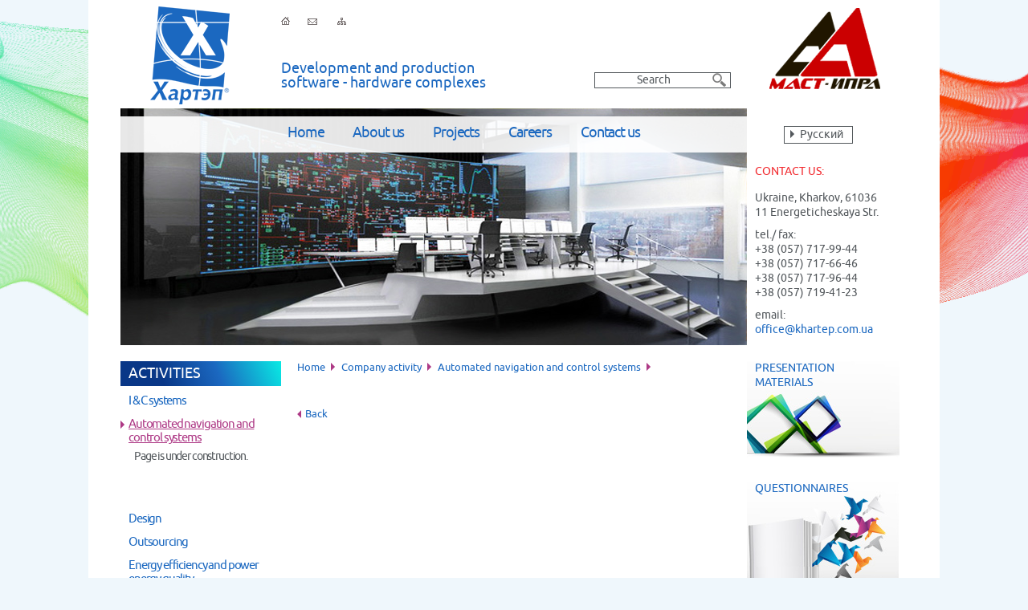

--- FILE ---
content_type: text/html; charset=UTF-8
request_url: http://khartep.com/en/article/view/id/135/
body_size: 4910
content:
<!DOCTYPE html>
<html lang="en">
<head>
	<meta charset="UTF-8">
<meta name="google-site-verification" content="6tojR7EAhfd82zcGu7HIU6ouVmWPtO7at2CC6Bk505k" >
<meta name="yandex-verification" content="518e15486054760c" >
<title>Khartep ltd</title>
<link href="/styles/main.css" media="all" rel="stylesheet" type="text/css" >
<link href="/styles/jquery.lightbox-0.5.css" media="screen" rel="stylesheet" type="text/css" >
<link href="/images/i/favicon.ico" rel="shortcut icon" >
<script type="text/javascript" src="/js/jquery-1.4.2.min.js"></script>
<script type="text/javascript" src="/js/jquery.lightbox-0.5.min.js"></script>
<script type="text/javascript" src="/js/modernizr.custom.2.js"></script>
<script type="text/javascript" src="/js/jquery.nivo.slider.pack.js"></script>
<script type="text/javascript" src="/js/front_end.js"></script>
<script type="text/javascript">
    //<!--
var baseurl=''; var lang='en';    //-->
</script>
<script type='text/javascript'>$(document).ready(function(){
$('.box').lightBox({txtImage: 'Image', txtOf: 'of', imageBtnClose: '/images/lightbox-btn-close.gif', imageBtnPrev: '/images/lightbox-btn-prev.gif', imageBtnNext: '/images/lightbox-btn-next.gif'});
$('.en_').hide();

										nav_js();
										fields_text();
										});
</script>
	<base href="http://khartep.com/">

<script type="text/javascript">
$(window).load(function() {
	$('#slider').nivoSlider();
});
</script>

</head>
<body class="inner_page lang_en">
 <div class="wrapper">
	<div class="base">
		<header class="header">
			<a class="logo" href="/en/" title="Khartep ltd"><span>&#160;</span>Khartep ltd
			</a>

			<a class="logo_sec" rel="nofollow" href="http://www.must-ipra.com/" title="Маст-Ипра"></a>

			<h2 class="slogan"><span>Development and production </span> software - hardware complexes</h2>

			<div class="contact_us">
				<h2 class="contact_us_hline">Contact Us:</h2>
				<dl class="vcard">
					<dt class="fn org">Khartep LLC</dt>
					<dd class="adr">
						<address>
							<span class="region" title="Ukraine">UA</span>
							<span class="country-name">Ukraine</span>,
							<span class="locality">Kharkov</span>,
							<span class="postal-code">61036</span>
							<span class="street-address">11 Energeticheskaya Str.</span>
						</address>
					</dd>
					<dd class="tel fax">
						<span class="type">tel./ fax:</span>
						<span class="value">+38 (057) 717-99-44</span>
						<span class="value">+38 (057) 717-66-46</span>
						<span class="value">+38 (057) 717-96-44</span>
						<span class="value">+38 (057) 719-41-23</span>
					</dd>
					<dd class="mail">email: <a href="mailto:office@khartep.com.ua?subject=site_msg">office@khartep.com.ua</a>
					</dd>
					<dd class="url">http://khartep.com/</dd>
				</dl>
			</div>
			<nav class="nav">
			<ul id="main_menu">
<li class=" lv_1" >

		<a  href="/en/index/index/" title="Home">Home</a>
					</li>


<li class="parent lv_1" >

		<a  href="/en/article/view/id/2/" title="About us">About us</a>
				<ul class="nav_sub_lv1">
<li class="parent lv_2" >

		<a  href="/en/article/view/id/3/" title="About Khartep Ltd.">About Khartep Ltd.</a>
				<ul class="nav_sub_lv2">
<li class=" lv_3" >

		<a  href="/en/article/view/id/102/" title="History">History</a>
					</li>


<li class=" lv_3" >

		<a  href="/en/article/view/id/52/" title="Goal">Goal</a>
					</li>


<li class=" lv_3" >

		<a  href="/en/article/view/id/51/" title="Mission">Mission</a>
					</li>


<li class=" lv_3" >

		<a  href="/en/article/view/id/53/" title="Standards">Standards</a>
					</li>


<li class=" lv_3" >

		<a  href="/en/article/view/id/54/" title="Technology">Technology</a>
					</li>


<li class=" lv_3" >

		<a  href="/en/article/view/id/80/" title="Corporate Culture">Corporate Culture</a>
					</li>

</ul>	</li>


<li class="parent lv_2" >

		<a  href="/en/article/view/id/4/" title="Articles and technical papers">Articles and technical papers</a>
				<ul class="nav_sub_lv2">
<li class=" lv_3" >

		<a  href="/en/article/view/id/97/" title="Dispatch control">Dispatch control</a>
					</li>


<li class=" lv_3" >

		<a  href="/en/article/view/id/101/" title="Process Control Systems">Process Control Systems</a>
					</li>


<li class=" lv_3" >

		<a  href="/en/article/view/id/105/" title="Transport">Transport</a>
					</li>

</ul>	</li>


<li class="parent lv_2" >

		<a  href="/en/article/view/id/5/" title="Licenses, Certificates">Licenses, Certificates</a>
				<ul class="nav_sub_lv2">
<li class=" lv_3" >

		<a  href="/en/article/view/id/121/" title="Certificates of the company">Certificates of the company</a>
					</li>


<li class=" lv_3" >

		<a  href="/en/article/view/id/122/" title="Certificates of specialists of the company.">Certificates of specialists of the company.</a>
					</li>

</ul>	</li>


<li class="parent lv_2" >

		<a  href="/en/article/view/id/98/" title="Portfolio">Portfolio</a>
				<ul class="nav_sub_lv2">
<li class="parent lv_3" >

		<a  href="/en/article/view/id/108/" title="The work">The work</a>
				<ul class="nav_sub_lv3">
<li class=" lv_4" >

		<a  href="/en/article/view/" title="test">test</a>
					</li>

</ul>	</li>


<li class=" lv_3" >

		<a  href="/en/article/view/id/110/" title="We rest">We rest</a>
					</li>

</ul>	</li>

</ul>	</li>


<li class="parent lv_1" >

		<a  href="/en/article/view/id/6/" title="Projects">Projects</a>
				<ul class="nav_sub_lv1">
<li class="parent lv_2" >

		<a  href="/en/article/view/id/7/" title="Clients and projects list">Clients and projects list</a>
				<ul class="nav_sub_lv2">
<li class=" lv_3" >

		<a  href="/en/article/view/id/60/" title="Ukraine">Ukraine</a>
					</li>


<li class=" lv_3" >

		<a  href="/en/article/view/id/61/" title="Russia">Russia</a>
					</li>


<li class=" lv_3" >

		<a  href="/en/article/view/id/62/" title="Kazakhstan">Kazakhstan</a>
					</li>


<li class=" lv_3" >

		<a  href="/en/article/view/id/63/" title="Far Abroad">Far Abroad</a>
					</li>

</ul>	</li>


<li class=" lv_2" >

		<a  href="/en/feedbacks/" title="Reviews">Reviews</a>
					</li>

</ul>	</li>


<li class=" lv_1" >

		<a  href="/en/vacancy/" title="Careers">Careers</a>
					</li>


<li class=" lv_1" >

		<a  href="/en/article/view/id/10/" title="Contact us">Contact us</a>
					</li>

</ul>
			</nav>
			<div id="slider" class="slide_block nivoSlider">
				<img src="/images/i/slide/slide_img_1.jpg" alt="">
				<img src="/images/i/slide/slide_img_2.jpg" alt="">
				<img src="/images/i/slide/slide_img_3.jpg" alt="">
				<img src="/images/i/slide/slide_img_4.jpg" alt="">
				<img src="/images/i/slide/slide_img_5.jpg" alt="">
				<img src="/images/i/slide/slide_img_6.jpg" alt="">
			</div>
			<form action="/en/search/index">
				<div class="search">
					<label for="search_top">Поиск</label>
					<input id="search_top" type="text" value="" title="Search" name="qstring" >
					<input id="search_submit" type="submit" title="Search" value="">
				</div>
			</form>
			<ul class="auxiliary_menu">
				<li>
					<a class="linkHome" href="/en" title="Home"><span>&#160;</span>Home
					</a>
				</li>
				<li>
					<a class="feedback_admin" href="/en/feedback" title="Feedback"><span>&#160;</span>Feedback
					</a>
				</li>
				<li>
					<a class="sitemap_ico" href="/en/sitemap/index" title="Sitemap"><span>&#160;</span>Sitemap
					</a>
				</li>
			</ul>
		<ul class="lang">
		<li class="lang_lv en_wrap"><a class="currLang en" href="/en/article/view/id/135/" title="English">English</a></li>
		<li class="lang_lv ru_wrap"><a class=" ru" href="/ru/article/view/id/135/" title="Русский">Русский</a></li>
	</ul>
		</header>
		<div class="main_row" id="main_row">

			<div class="content_row">
									<ul class="bread_crumbs">
	<li class="b_c_lv"  itemscope itemtype="http://data-vocabulary.org/Breadcrumb"><a itemprop="url" href="/en" title="Home"><span itemprop="title">Home</span></a></li>
				<li class="b_c_lv" itemscope itemtype="http://data-vocabulary.org/Breadcrumb"><a href="/en/article/view/id/11" title="Company activity" itemprop="url"><span itemprop="title">Company activity</span></a></li>
					<li class="b_c_lv" itemscope itemtype="http://data-vocabulary.org/Breadcrumb"><a href="/en/article/view/id/129" title="Automated navigation and control systems" itemprop="url"><span itemprop="title">Automated navigation and control systems</span></a></li>
					<li class="b_c_lv current" itemscope itemtype="http://data-vocabulary.org/Breadcrumb"><a href="/en/article/view/id/135" title="" itemprop="url"><span itemprop="title"></span></a></li>
		</ul>
							<article>
	<header>
		<h1 class="headline"></h1>
	</header>
	<div class="static " id="static">
				
		
	</div>
	<a class="back" href="javascript:history.back()">Back</a>
</article>

			</div>
			<aside class="primary_row">
				<h2 class="hline">ACTIVITIES</h2>
				<ul class="sec_nav"><li class=" sn_lv2  parent ">
			<a class="sn_hline" href="/en/article/view/id/12/"  title="I &amp; C systems">I & C systems</a>
				<ul class="sec_nav_sub"><li class=" sn_lv3   ">
		<a href="/en/article/view/id/13/"  title="Automated metering systems (AMR)">Automated metering systems (AMR)</a>
					</li>
<li class=" sn_lv3   ">
		<a href="/en/article/view/id/106/"  title="Development of automated metering system - AMR">Development of automated metering system - AMR</a>
					</li>
<li class=" sn_lv3   ">
		<a href="/en/article/view/id/14/"  title="Automated dispatch control systems">Automated dispatch control systems</a>
					</li>
<li class=" sn_lv3   ">
		<a href="/en/article/view/id/16/"  title="Process control systems">Process control systems</a>
					</li>
<li class=" sn_lv3   ">
		<a href="/en/article/view/id/17/"  title="Telemechanic systems for electrical substations">Telemechanic systems for electrical substations</a>
					</li>
<li class=" sn_lv3   ">
		<a href="/en/article/view/id/19/"  title="Video surveillance systems">Video surveillance systems</a>
					</li>
<li class=" sn_lv3   ">
		<a href="/en/article/view/id/20/"  title="Access control systems">Access control systems</a>
					</li>
<li class=" sn_lv3   ">
		<a href="/en/article/view/id/55/"  title="Perimeter protection systems">Perimeter protection systems</a>
					</li>
<li class=" sn_lv3   ">
		<a href="/en/article/view/id/21/"  title="Corporative LANs and connection systems">Corporative LANs and connection systems</a>
					</li>
<li class=" sn_lv3   ">
		<a href="/en/article/view/id/22/"  title="Alternative energy systems">Alternative energy systems</a>
					</li>
<li class=" sn_lv3   ">
		<a href="/en/article/view/id/23/"  title="GIS-systems">GIS-systems</a>
					</li>
</ul>	</li>
<li class=" sn_lv2  parent ">
			<a class="sn_hline" href="/en/article/view/id/129/"  title="Automated navigation and control systems">Automated navigation and control systems</a>
				<ul class="sec_nav_sub"><li class=" sn_lv3   ">
		<a href="/en/article/view/id/130/"  title="Page is under construction.">Page is under construction.</a>
					</li>
<li class=" sn_lv3   ">
		<a href="/en/article/view/id/131/"  title=""></a>
					</li>
<li class=" sn_lv3   ">
		<a href="/en/article/view/id/132/"  title=""></a>
					</li>
<li class=" sn_lv3   ">
		<a href="/en/article/view/id/133/"  title=""></a>
					</li>
<li class=" sn_lv3   ">
		<a href="/en/article/view/id/134/"  title=""></a>
					</li>
<li class=" sn_lv3 mark  ">
		<a href="/en/article/view/id/135/"  title=""></a>
					</li>
<li class=" sn_lv3   ">
		<a href="/en/article/view/id/136/"  title=""></a>
					</li>
</ul>	</li>
<li class=" sn_lv2  parent ">
			<a class="sn_hline" href="/en/article/view/id/24/"  title="Design">Design</a>
				<ul class="sec_nav_sub"><li class=" sn_lv3   ">
		<a href="/en/article/view/id/25/"  title="Design of I &amp; C systems">Design of I & C systems</a>
					</li>
<li class=" sn_lv3   ">
		<a href="/en/article/view/id/26/"  title="Design telemechanic systems for electrical substations">Design telemechanic systems for electrical substations</a>
					</li>
<li class=" sn_lv3   ">
		<a href="/en/article/view/id/27/"  title="Design video surveillance systems">Design video surveillance systems</a>
					</li>
<li class=" sn_lv3   ">
		<a href="/en/article/view/id/28/"  title="Design access control systems">Design access control systems</a>
					</li>
</ul>	</li>
<li class=" sn_lv2  parent ">
			<a class="sn_hline" href="/en/article/view/id/30/"  title="Outsourcing">Outsourcing</a>
				<ul class="sec_nav_sub"><li class=" sn_lv3   ">
		<a href="/en/article/view/id/31/"  title="Software design">Software design</a>
					</li>
<li class=" sn_lv3   ">
		<a href="/en/article/view/id/103/"  title="Engineering services to design Process Control Systems in various industrial fields">Engineering services to design Process Control Systems in various industrial fields</a>
					</li>
<li class=" sn_lv3   ">
		<a href="/en/article/view/id/32/"  title="Development of design and construction documentation">Development of design and construction documentation</a>
					</li>
<li class=" sn_lv3   ">
		<a href="/en/article/view/id/33/"  title="Marketing and consulting services">Marketing and consulting services</a>
					</li>
</ul>	</li>
<li class=" sn_lv2   ">
			<a class="sn_hline" href="/en/article/view/id/95/"  title="Energy efficiency and power energy quality">Energy efficiency and power energy quality</a>
					</li>
<li class=" sn_lv2  parent ">
			<a class="sn_hline" href="/en/article/view/id/37/"  title="Equipment">Equipment</a>
				<ul class="sec_nav_sub"><li class=" sn_lv3  parent ">
		<a href="/en/article/view/id/38/"  title="Telemecanics">Telemecanics</a>
				<ul class="sec_nav_sub"><li class=" sn_lv4   ">
		<a href="/en/article/view/id/64/"  title="The block of telesignal system BTS-1-16">The block of telesignal system BTS-1-16</a>
					</li>
<li class=" sn_lv4   ">
		<a href="/en/article/view/id/65/"  title="The block of telecontrol BTC-1-16">The block of telecontrol BTC-1-16</a>
					</li>
<li class=" sn_lv4   ">
		<a href="/en/article/view/id/66/"  title="The panel of the relay of repeaters PRP-32/48/64">The panel of the relay of repeaters PRP-32/48/64</a>
					</li>
<li class=" sn_lv4   ">
		<a href="/en/article/view/id/67/"  title="Universal controlled item &quot;Corundum-M&quot;">Universal controlled item "Corundum-M"</a>
					</li>
</ul>	</li>
<li class=" sn_lv3  parent ">
		<a href="/en/article/view/id/39/"  title="Collection and data transmission devices">Collection and data transmission devices</a>
				<ul class="sec_nav_sub"><li class=" sn_lv4   ">
		<a href="/en/article/view/id/68/"  title="Multipurpose terminal MT-1">Multipurpose terminal MT-1</a>
					</li>
<li class=" sn_lv4   ">
		<a href="/en/article/view/id/69/"  title="Communication Module CM-64">Communication Module CM-64</a>
					</li>
</ul>	</li>
</ul>	</li>
<li class=" sn_lv2  parent ">
			<a class="sn_hline" href="/en/article/view/id/116/"  title="Process control systems of air traffic">Process control systems of air traffic</a>
				<ul class="sec_nav_sub"><li class=" sn_lv3   ">
		<a href="/en/article/view/id/117/"  title="Direct conrol system of air means">Direct conrol system of air means</a>
					</li>
<li class=" sn_lv3   ">
		<a href="/en/article/view/id/118/"  title="Automated command and dispatch room of air traffic control">Automated command and dispatch room of air traffic control</a>
					</li>
</ul>	</li>
</ul>

				<h2 class="hline">OUR PARTNERS</h2>
				<ul class="sec_nav"><li class=" partner_l_wrap   ">
			<a class="partner_link" href="http://www.must-ipra.com" rel="nofollow" title="Must-Ipra Corp.">Must-Ipra Corp.</a>
					</li>
<li class=" partner_l_wrap   ">
			<a class="partner_link" href=" http://emerson.com" rel="nofollow" title="«EMERSON Process Management»">«EMERSON Process Management»</a>
					</li>
<li class=" partner_l_wrap   ">
			<a class="partner_link" href="http://www.entecheco.com" rel="nofollow" title="EnTechEco Ltd.">EnTechEco Ltd.</a>
					</li>
<li class=" partner_l_wrap   ">
			<a class="partner_link" href="http://www.ktp.must-ipra.com" rel="nofollow" title="Kotloturboprom Ltd.">Kotloturboprom Ltd.</a>
					</li>
<li class=" partner_l_wrap   ">
			<a class="partner_link" href="http://www.ipra-soft.must-ipra.com" rel="nofollow" title="Ipra-Soft Ltd.">Ipra-Soft Ltd.</a>
					</li>
<li class=" partner_l_wrap   ">
			<a class="partner_link" href="http://www.sunlight.ua" rel="nofollow" title="Systems Sunlight Ukraine S.A.">Systems Sunlight Ukraine S.A.</a>
					</li>
<li class=" partner_l_wrap   ">
			<a class="partner_link" href="http://www.uhp.kharkov.ua" rel="nofollow" title="Ukrhydroproject PJSC">Ukrhydroproject PJSC</a>
					</li>
<li class=" partner_l_wrap   ">
			<a class="partner_link" href="http://www.himmash.com.ua" rel="nofollow" title="UkrNiiHimmash PJSC">UkrNiiHimmash PJSC</a>
					</li>
<li class=" partner_l_wrap   ">
			<a class="partner_link" href="http://www.indusoft.com.ua" rel="nofollow" title="Indusoft Ukraine">Indusoft Ukraine</a>
					</li>
<li class=" partner_l_wrap   ">
			<a class="partner_link" href="http://www.atgs.ru" rel="nofollow" title="AtlanticTransgasSystem Co., Ltd">AtlanticTransgasSystem Co., Ltd</a>
					</li>
<li class=" partner_l_wrap   ">
			<a class="partner_link" href="http://www.ge-ip.com/ru" rel="nofollow" title="GE Intelligent Platforms">GE Intelligent Platforms</a>
					</li>
<li class=" partner_l_wrap   ">
			<a class="partner_link" href="http://www.akersolutions.com" rel="nofollow" title="«Aker Solutions ASA»">«Aker Solutions ASA»</a>
					</li>
<li class=" partner_l_wrap   ">
			<a class="partner_link" href="http://www.voithhydro.com" rel="nofollow" title="«VOITH Siemens»">«VOITH Siemens»</a>
					</li>
<li class=" partner_l_wrap   ">
			<a class="partner_link" href="http://www.metsoautomation.com" rel="nofollow" title="«Metso»">«Metso»</a>
					</li>
<li class=" partner_l_wrap   ">
			<a class="partner_link" href="http://www.ea.spb.ru" rel="nofollow" title="JSC &quot;Electroapparat&quot;">JSC "Electroapparat"</a>
					</li>
<li class=" partner_l_wrap   ">
			<a class="partner_link" href="http://www.wlscorporation.com/" rel="nofollow" title="World Logistics Services Corporation">World Logistics Services Corporation</a>
					</li>
<li class=" partner_l_wrap   ">
			<a class="partner_link" href="http://www.szartel.com/en/Index.aspx" rel="nofollow" title="Shenzhen Artel Technology Co.,Ltd">Shenzhen Artel Technology Co.,Ltd</a>
					</li>
<li class=" partner_l_wrap   ">
			<a class="partner_link" href="http://www.apn-ua.com/" rel="nofollow" title="Agency of commercial board">Agency of commercial board</a>
					</li>
<li class=" partner_l_wrap   ">
			<a class="partner_link" href="http://s-avt.ru/" rel="nofollow" title=""></a>
					</li>
<li class=" partner_l_wrap   ">
			<a class="partner_link" href="http://www.beluk.de" rel="nofollow" title="BELUK">BELUK</a>
					</li>
<li class=" partner_l_wrap   ">
			<a class="partner_link" href="http://moeller.kiev.ua" rel="nofollow" title="Eaton">Eaton</a>
					</li>
<li class=" partner_l_wrap   ">
			<a class="partner_link" href="http://powertessa.com/" rel="nofollow" title="LLC &quot;Tessa&quot;">LLC "Tessa"</a>
					</li>
</ul>

			</aside>
			<aside class="secondary_row">
				<a class="p_material" href="/en/article/view/id/47/" title="Presentation Materials">Presentation Materials	<span class="anim"></span></a>
				<a class="questionnaires" href="/en/article/view/id/46/" title="Questionnaires">Questionnaires	<span class="anim"></span></a>
				<section class="sec_news">
					<h2 class="hline">News</h2>
					<div class="sec_news_list">
		<article class="s_w_l_item">
		<div class="s_w_l_i_date">01.08.2013</div>
		<h3><a class="s_w_l_i_hlink" href="/en/news/view/id/75" title="Change of telephone numbers a company">Change of telephone numbers a company</a></h3>
	</article>
		<article class="s_w_l_item">
		<div class="s_w_l_i_date">24.01.2013</div>
		<h3><a class="s_w_l_i_hlink" href="/en/news/view/id/74" title="Creation of an electronic shemes of infrastructure railways">Creation of an electronic shemes of infrastructure railways</a></h3>
	</article>
		<article class="s_w_l_item">
		<div class="s_w_l_i_date">22.01.2013</div>
		<h3><a class="s_w_l_i_hlink" href="/en/news/view/id/73" title="Implementation of the next phase of the System for Automated Alerts of passengers">Implementation of the next phase of the System for Automated Alerts of passengers</a></h3>
	</article>
		<article class="s_w_l_item">
		<div class="s_w_l_i_date">17.01.2013</div>
		<h3><a class="s_w_l_i_hlink" href="/en/news/view/id/72" title="Monograph &quot;Analysis and evaluation of the economic damage from the low quality of power energy&quot;">Monograph &quot;Analysis and evaluation of the economic damage from the low quality of power energy&quot;</a></h3>
	</article>
	</div>

<a class="sec_news_all" href="/en/news" title="All News">All News</a>
				</section>
			</aside>
		</div>

		<footer class="footer">
			<span class="iso_9001"></span>
			<span class="certificate"></span>

			<div class="get_advice">
				<h2 class="get_advice_h">GET ADVICE:</h2>
				<span>
					+ 38 (057) 717-99-44 <br>

					+ 38 (057) 717-66-46
				</span>
			</div>

			<p class="copyrights">© 2011 Copyright by Khartep</p>

			<div class="developer">Designed by <a class="fn org email work" href="mailto:kreaturainfo@gmail.com?subject=khartep">Kreatura</a></div>
			<div class="front_end_developer">Front-End <a class="fn url work" href="http://glivera.com/" title="glivera front-end developer"></a>
			</div>
		</footer>
		<span class="ie base_add"></span>
		<span class="ie base_after"></span>
	</div>

</div>

<script type="text/javascript">

  var _gaq = _gaq || [];
  _gaq.push(['_setAccount', 'UA-26779630-1']);
  _gaq.push(['_trackPageview']);

  (function() {
    var ga = document.createElement('script'); ga.type = 'text/javascript'; ga.async = true;
    ga.src = ('https:' == document.location.protocol ? 'https://ssl' : 'http://www') + '.google-analytics.com/ga.js';
    var s = document.getElementsByTagName('script')[0]; s.parentNode.insertBefore(ga, s);
  })();

</script>


</body>
</html>

--- FILE ---
content_type: text/css
request_url: http://khartep.com/styles/main.css
body_size: 6776
content:
html, body, div, span, object, iframe,
h1, h2, h3, h4, h5, h6, p, blockquote, pre,
abbr, address, cite, code,
del, dfn, em, img, ins, kbd, q, samp,
small, strong, sub, sup, var,
b, i,
dl, dt, dd, ol, ul, li,
fieldset, form, label, legend,
table, caption, tbody, tfoot, thead, tr, th, td,
article, aside, canvas, details, figcaption, figure,
footer, header, hgroup, menu, nav, section, summary,
time, mark, audio, video {
	margin: 0;
	padding: 0;
	border: 0;
	outline: 0;
	font-size: 100%;
	vertical-align: baseline;
	background: transparent;
}

article, aside, details, figcaption, figure,
footer, header, hgroup, menu, nav, section {
	display: block;
}

ul {
	list-style: none;
}

blockquote, q {
	quotes: none;
}

blockquote:before, blockquote:after,
q:before, q:after {
	content: '';
	content: none;
}

a {
	margin: 0;
	padding: 0;
	font-size: 100%;
	vertical-align: baseline;
	background: transparent;
}

a:hover, a:active {
	outline: none;
}

ins {
	background-color: #ff9;
	color: #000;
	text-decoration: none;
}

mark {
	background-color: #ff9;
	color: #000;
	font-style: italic;
	font-weight: bold;
}

del {
	text-decoration: line-through;
}

abbr[title], dfn[title] {
	border-bottom: 1px dotted;
	cursor: help;
}

hr {
	display: block;
	height: 1px;
	border: 0;
	border-top: 1px solid #ccc;
	margin: 1em 0;
	padding: 0;
}

/*-----------------------------form elements*/
input, select {
	vertical-align: middle;
}

textarea {
	resize: none;
}

input[type="radio"] {
	vertical-align: text-bottom;
}

input[type="checkbox"] {
	vertical-align: bottom;
}

/*-----------------------------form elements*/

table {
	/*border-collapse: collapse !important;*/
	border-spacing: 0 !important;
	border-style: solid !important;
	border-width: 0 0 1px 1px !important;
}

table th, table td {
	border-style: solid !important;
	border-width: 1px 1px 0 0 !important;
}

html {
	overflow-y: scroll;
}

/******************************************************************************RESET*/
/*-----------------------------------------------------------------------------font-face*/
@font-face {
	/* This declaration targets Internet Explorer */
	font-family: 'Ubuntu';
	src: url('../styles/fonts/ubuntu-regular-webfont.eot');
}

@font-face {
	/* This declaration targets everything else */
	font-family: 'Ubuntu';
	src: url(//:) format('no404'), url('../styles/fonts/ubuntu-regular-webfont.woff') format('woff'), url('../styles/fonts/ubuntu-regular-webfont.svg#UbuntuRegular') format('svg'), url('../styles/fonts/ubuntu-regular-webfont.ttf') format('truetype');
	font-weight: normal;
	font-style: normal;
}

/*-----------------------------------------------------------------------------font-face*/

html, body {
	height: 100%;
	min-height: 680px !important;
	color: #53585c;
	font: normal 14px/18px 'Ubuntu', Tahoma, Geneva, sans-serif;

}

body {
	background: #eff7fc;
}

body > .wrapper {
	height: auto !important;
}



.wrapper {
	z-index: 5;
	position: relative;
	width: 100%;
	min-width: 1000px;
	background: #eff7fc;
	overflow: hidden;
}

.wrapper:before{
	z-index: 5;
	position: absolute;
	height: 228px;
	bottom: 0;
	left: 0;
	right: 0;
	content: "";
	background: url(../images/i/wrapper.png) 50% 0 no-repeat;
}

.base {
	width: 980px;
	margin: 0 auto;
	padding: 430px 0 115px;
}

.base:before{
	z-index: 1;
	position: absolute;
	width: 1060px;
	margin:0 0 0 -40px;
	top: 0;
	bottom: 0;
	content: "";
	background: #fff;
}

.base:after{
	z-index: 1;
	position: fixed;
	top: 0;
	left: 0;
	right: 0;
	bottom: 230px;
	content: "";
	background: url(../images/i/top_img.png) 50% 0 no-repeat;
}

@media screen and (max-height: 620px) {
	.base:after {
		background: url(../images/i/top_img.png) 50% 100% no-repeat;
	}
}


/*----------------------------------------------------------------------main_global*/

a {
	color: #1b68c0;
	text-decoration: none;
}

a:hover {
	color: #ae3a86;
	text-decoration: underline;
	cursor: pointer;
}

.clear, .feedback {
	clear: both;
}

.errors {
	color: #ff3333;
}

select, input, textarea, button {
	font: 99% 'Ubuntu', Tahoma, Geneva, sans-serif;
}

h1, h2, h3, h4 {
	font-weight: 400;
}

.ie{
	display: none;
}

/*----------------------------------------------------------------------animation*/
.lang a,
.lang a:before,
.nav_sub_lv1,
.nav_sub_lv2,
.nav a:hover,
.lv_1 > .mark a,
.lv_1:hover > a,
.search {
	-webkit-transition: all 0.3s ease-out;
	-moz-transition: all 0.3s ease-out;
	-o-transition: all 0.3s ease-out;
}

/*----------------------------------------------------------------------animation*/
/*---------------------------------------------------------------------------header*/
.header {
	z-index: 50;
	position: absolute;
	width: 980px;
	height: 430px;
	top: 0;
	margin: 0 auto;
}

.logo, .logo span {
	position: absolute;
	width: 99px;
	height: 122px;
	overflow: hidden;
}

.logo {
	z-index: 1;
	top: 8px;
	left: 37px;
}

.logo span {
	z-index: 5;
	top: 0;
	left: 0;
	background: url(../images/i/logo.png) 0 0 no-repeat;
}

.logo_sec {
	position: absolute;
	width: 138px;
	height: 101px;
	top: 10px;
	right: 34px;
	background: url(../images/i/logo_sec.png) 0 0 no-repeat;
}

/*-----------------------------------------------auxiliary_menu*/

.auxiliary_menu {
	position: absolute;
	width: 81px;
	height: 10px;
	top: 21px;
	left: 200px;
}

.auxiliary_menu a {
	position: absolute;
	width: 11px;
	height: 10px;
	top: 0;
	text-indent: 500px;
	background-repeat: no-repeat;
	overflow: hidden;
}

.auxiliary_menu a:hover {
	text-decoration: none;
}

.linkHome {
	left: 0;
	background: url(../images/i/home_ico.png) 0 0 no-repeat;
}

.feedback_admin {
	width: 12px !important;
	left: 33px;
	background: url(../images/i/mail_ico.png) 0 0 no-repeat;
}

.sitemap_ico {
	left: 70px;
	background: url(../images/i/sitemap_ico.png) 0 0 no-repeat;
}

.linkHome:hover {
	background-image: url(../images/i/home_ico_h.png);
}

.feedback_admin:hover {
	background-image: url(../images/i/mail_ico_h.png);
}

.sitemap_ico:hover {
	background-image: url(../images/i/sitemap_ico_h.png);
}

.logo:hover, .logo_main:hover, .auxiliary_menu a:hover, .auxiliary_menu a span:hover {
	text-decoration: none;
	cursor: pointer;
}

/*-----------------------------------------------auxiliary_menu*/
.slogan {
	position: absolute;
	top: 77px;
	left: 200px;
	font-size: 18px;
	color: #1b68c0;
	line-height: 18px;
	font-weight: 400;
}

.slogan span {
	display: block;
}

/*-----------------------------------------------lang*/

.lang {
	position: absolute;
	top: 157px;
	right: 68px;
}

.lang_lv {
	display: none;
}

.lang_ru .en_wrap, .lang_en .ru_wrap {
	display: block;
}

.lang a {
	position: relative;
	display: block;
	width: 53px;
	height: 20px;
	padding: 0 12px 0 19px;
	color: #53585c;
	line-height: 20px;
	border: 1px solid #53585c;

}

.lang a:hover {
	color: #ae3a86;
	border-color: #ae3a86;
	text-decoration: none;
}

.lang a:before {
	position: absolute;
	width: 0;
	height: 0;
	top: 4px;
	left: 7px;
	content: "";
	border-left: 5px solid #53585c;
	border-bottom: 5px solid transparent;
	border-top: 5px solid transparent;
}

.lang a:hover:before {
	border-left-color: #ae3a86;
}

/*-----------------------------------------------lang*/
/*-----------------------------------------------lang*/
.slide_block {
	z-index: 1;
	position: absolute !important;
	width: 780px;
	height: 295px;
	top: 135px;
	left: 0;
	overflow: hidden;
}

.slide_block img{
	position: absolute;
	top:0;
	left: 0;
}

.slide_block img:first-child{
	z-index: 10;
}

.js .slide_block img{
	display: none;
}

.nivo-controlNav{
	display: none !important;
}


.nivo-slice {
	display:block;
	position:absolute;
	z-index:5;
	height:100%;
}
.nivo-box {
	display:block;
	position:absolute;
	z-index:5;
}

.slide_block span {
	position: absolute;
	width: 65px;
	height: 295px;
	top: 0;
}

.slide {
	position: absolute;
	width: 780px;
	height: 295px;
	overflow: hidden;
}

/*-----------------------------------------------lang*/
/*-----------------------------------------------contact_us*/
.contact_us {
	position: absolute;
	width: 180px;
	top: 205px;
	right: 10px;
}

.contact_us_hline {
	padding: 0 0 15px;
	font-weight: 400;
	color: #F22B30;
	text-transform: uppercase;
}

.vcard {
}

.vcard .adr {
}

.vcard .adr address {
	font-style: normal;
}

.header .tel {
	padding: 10px 0 0;
}

.header .tel .type, .header .tel .value {
	display: block;
}

.lang_en .vcard .fax .type {
}

.vcard .mail {
	padding: 10px 0 0;
}

.vcard .org, .vcard .url, .vcard .region, .vcard .url {
	display: none;
}

.vcard  .street-address {
	display: block;
}

/*-----------------------------------------------contact_us*/
/*-----------------------------------------------nav*/
.nav {
	z-index: 50;
	position: absolute;
	width: 590px;
	padding: 0 0 0 190px;
	height: 45px;
	top: 145px;
	left: 0;
	letter-spacing: -1.15px;
}

#main_menu{
	position: relative;
}

.nav,
.nav .lv_2 a,
.nav .lv_1:hover .lv_2:hover a {
	background: url(../images/i/nav_back_ie.png) 0 0 repeat;
}

.rgba .nav,
.rgba .nav .lv_2 a,
.rgba .nav .lv_1:hover .lv_2:hover a{
	background: rgba(255, 255, 255, 0.9);
}

.rgba .nav .lv_1 .nav_sub_lv1:hover a, .rgba .nav .lv_1 .lv_2 .nav_sub_lv2:hover a {
	background: rgba(255, 255, 255, 0.7);
}

.nav .lv_1 {
	position: relative;
	float: left;
	overflow: hidden;
}

.nav .lv_1:last-child {
	padding: 0;
}

.nav .lv_1 .nav_sub_lv1 {
	z-index: 1;
	position: absolute;
	width: 214px;
	bottom: 100%;
	left: 0;
	opacity: 0;
	-webkit-transition-delay: 0.15s;
	-moz-transition-delay: 0.15s;
	-o-transition-delay: 0.15s;
	transition-delay: 0.15s;
	overflow: hidden;
}

.nav .left_side_first .nav_sub_lv1{
	left: auto !important;
	right: 0 !important;
}

.nav .lv_1:hover {
	overflow: visible;
}

.nav .lv_1:hover .nav_sub_lv1 {
	display: block;
	padding: 4px 0 0;
	top: 45px;
	bottom: auto;
	opacity: 1;
	overflow: visible;
}

.nav a {
	display: block;
	color: #1b68c0;
	text-decoration: none;
}

.nav .lv_1 > a {
	z-index: 50;
	position: relative;
	height: 45px;
	padding: 0 18px;
	font-size: 18px;
	line-height: 43px;
}

.nav a:hover, .nav .lv_1 > .mark a, .nav .lv_1:hover > a, .nav .lv_2:hover > a {
	color: #ae3a86;
	background: #fff !important;
}

.rgba .nav .lv_2 a:hover{
	-webkit-box-shadow: 0 0  2px #1b68c0;
	box-shadow: 0 0 2px #1b68c0;
}

.lv_1 > a:hover, .lv_1:hover > a {

}

.nav .lv_1.parent > a:hover:before, .nav .lv_1.parent:hover > a:before {
	position: absolute;
	width: 0;
	height: 0;
	bottom: 7px;
	left: 50%;
	margin: 0 0 0 -3px;
	content: "";
	border-left: 5px solid transparent;
	border-right: 5px solid transparent;
	border-top: 5px solid #ae3a86;
}

.nav .lv_1 > .mark {

}

.nav .nav_sub_lv2 {
	z-index: 1;
	position: absolute;
	width: 214px;
	padding: 0 0 0 2px;
	top: 0;
	left: 0;
	opacity: 0;
	-webkit-transition-delay: 0.2s;
	-moz-transition-delay: 0.2s;
	-o-transition-delay: 0.2s;
	transition-delay: 0.2s;
	overflow: hidden;
}

.nav .left_side_first .nav_sub_lv2, .nav .left_side .nav_sub_lv2{
	right: 0;
	left: auto;
}

.nav .lv_2, .nav .lv_3 {
	position: relative;
	padding: 0 0 2px;
	font-size: 15px;
	line-height: 19px;
}

.nav .lv_2:hover .nav_sub_lv2 {
	display: block;
	left: 214px;
	opacity: 1;
	overflow: visible;
}

.nav .left_side_first .lv_2:hover .nav_sub_lv2, .nav .left_side .lv_2:hover .nav_sub_lv2 {
	left: auto;
	right: 214px;
	padding: 0 2px 0 0;
}

.nav .lv_2 a {
	z-index: 50;
	position: relative;
	padding: 4px 15px;
}

.nav .lv_2.parent > a:before, .nav .lv_2.parent:hover > a:before{
	position: absolute;
	width: 0;
	height: 0;
	bottom: 7px;
	right: 7px;
	content: "";
	border-top: 5px solid transparent;
	border-bottom: 5px solid transparent;
	border-left: 5px solid #ae3a86;
}

.rgba .nav .lv_2:hover > a {

}

/*-----------------------------------------------nav*/
/*-----------------------------------------------search*/
.search {
	z-index: 100;
	position: absolute;
	width: 168px;
	height: 18px;
	top: 90px;
	right: 220px;
	background: #fff;
	border: 1px solid #53585c;
}

.search:hover {
	border-color: #ae3a86;
}

.search label {
	display: none;
}

#search_top {
	width: 146px;
	height: 16px;
	padding: 1px 0;
	line-height: 16px;
	color: #53585c;
	text-align: center;
	background: none;
	border: none;
}

#search_top:focus {
	outline: none !important;
}

#search_submit {
	position: absolute;
	width: 17px;
	height: 17px;
	top: 0;
	left: 146px;
	border: none;
	cursor: pointer;
	background: url(../images/i/loup_ico.png) 0 0 no-repeat;
}

#search_submit:hover {
	background-image: url(../images/i/loup_ico_h.png);
}

/*-----------------------------------------------search*/
/*-----------------------------------------------------------------------------------header*/
/*---------------------------------------------------------------------------------main_row*/
.main_row {
	z-index: 50;
	position: relative;
	width: 540px;
	padding: 20px 220px 0;
	overflow: hidden;
}

/*--------------------------------------------------------------------------------------global*/
.date {
}

.clear {
	clear: both;
}

.prev {
	position: absolute;
	top: 0;
	left: 0;
}

.next {
	position: absolute;
	right: 0;
	top: 0;
}

li.print {
	float: right;
}

a.back {
	position: relative;
	display: inline-block;
	padding: 0 0 0 10px;
	margin: 10px 0 10px;
}

a.back:before{
	position: absolute;
	width: 0;
	height: 0;
	content: "";
	top: 3px;
	left: 0;
	border-right: 5px solid #ae3a86;
	border-bottom: 5px solid transparent;
	border-top: 5px solid transparent;
}

/*-------------------------------------------------------nav_list*/
.nav_list {
	z-index: 5;
	position: relative;
	width: 100%;
	height: 21px;
	margin: 20px 0 0;
	text-align: center;
	overflow: hidden;
}

.nav_list li {
	display: inline-block;
	padding: 0 1px;
	vertical-align: middle;
}

.nav_list .next, .nav_list .prev{
	padding: 0;
}


.nav_list .next a {
	padding-right: 10px;
}

.nav_list .prev a{
	padding-left: 10px;
}

.nav_list .next a:before, .nav_list .prev a:before {
	position: absolute;
	width: 0;
	height: 0;
	bottom: 6px;
	content: "";
}

.nav_list .next a:before{
	right: 0;
	border-top: 5px solid transparent;
	border-bottom: 5px solid transparent;
	border-left: 5px solid #ae3a86;
}

.nav_list .prev a:before{
	left: 0;
	border-top: 5px solid transparent;
	border-bottom: 5px solid transparent;
	border-right: 5px solid #ae3a86;
}

.nav_list a {
	position: relative;
	display: block;
	padding: 2px 3px 1px;
}

.nav_list .select {
	display: block;
	min-width: 12px;
	padding: 1px 2px 0;
	font-weight: 700;
	text-align: center;
	color: #ae3a86;
	border: 1px solid #ae3a86;
	text-decoration: none !important;
}

.nav_list a:hover {
	color: #ae3a86;
}

/*-------------------------------------------------------nav_list*/

.all {
	margin: 10px 0 0;
	float: right;
}

.left {
	float: left;
}

.right {
	float: right;
}

.nav_bar_wrapp {
	width: 960px;
	padding: 10px 0 5px;
}

.navbar {
	z-index: 5;
	position: relative;
	width: 960px;
	padding: 0 0 15px 40px;
	color: #ae3a86;
}

/*----------------------------------bread_crumbs*/
.bread_crumbs {
	padding: 0 0 15px;
}

.b_c_lv {
	display: inline;
	padding: 0 5px 5px 0;

}

.b_c_lv:after {
	display: inline-block;
	width: 0;
	height: 0;
	content: "";
	margin: 0 0 0 7px;
	border-left: 5px solid #ae3a86;
	border-bottom: 5px solid transparent;
	border-top: 5px solid transparent;
}

.b_c_lv.current:after {
	display: none;
}

/*----------------------------------bread_crumbs*/
/*------------------------------------------------static link*/

.static a, .news_full a {
	border-bottom: 1px dashed #1b68c0;
}

.static a:hover, .news_full .text a:hover {
	color: #ae3a86;
	text-decoration: none;
	border-bottom: 1px solid #ae3a86;
}

.static a:hover strong, .news_full .text a:hover strong {
	color: #ae3a86 !important;
}

/*------------------------------------------------static link*/
/*------------------------------------------------hline*/
.hline {
	padding: 7px 10px 5px;
	color: #fff;
	font-size: 18px;
	line-height: 19px;
	text-transform: uppercase;

}

.cssgradients .hline, .cssgradients .r_i_hlink_abbr, .cssgradients .news_i_hlink.grad_mod:after {
	background-image: -moz-linear-gradient(40deg, rgb(9, 55, 135) 34%, rgb(27, 104, 192) 65%, rgb(9, 231, 227) 100%);
	background-image: -webkit-gradient(linear, left 90, right 5, color-stop(0.34, rgb(9, 55, 135)), color-stop(0.65, rgb(27, 104, 192)), color-stop(1, rgb(9, 231, 227)));
	background-image: -o-linear-gradient(40deg, rgb(9, 55, 135) 34%, rgb(27, 104, 192) 65%, rgb(9, 231, 227) 100%);
}

.hline, .r_i_hlink_abbr, .news_i_hlink.grad_mod:after {
	background: url(../images/i/hline_back.png) 0 0 no-repeat;
}

.cssgradients .r_i_hlink:hover .r_i_hlink_abbr, .cssgradients .news_i_hlink.grad_mod:hover:after {
	background-image: -moz-linear-gradient(40deg, rgb(65, 4, 63) 34%, rgb(186, 6, 151) 65%, rgb(255, 121, 39) 100%);
	background-image: -webkit-gradient(linear, left 90, right 5, color-stop(0.34, rgb(65, 4, 63)), color-stop(0.65, rgb(186, 6, 151)), color-stop(1, rgb(255, 121, 39)));
	background-image: -o-linear-gradient(40deg, rgb(65, 4, 63) 34%, rgb(186, 6, 151) 65%, rgb(255, 121, 39) 100%);
}

.r_i_hlink:hover .r_i_hlink_abbr, .news_i_hlink.grad_mod:hover:after {
	background-image: url(../images/i/hline_back_h.jpg);
}

/*------------------------------------------------hline*/

/*--------------------------------------------------------------------------------------global*/
/*---------------------------------------------------------------------------------content_row*/
.content_row {
	position: relative;
	width: 540px;
	padding: 0 0 20px;
	float: left;
	font-size: 13px;
	overflow: hidden;
}

.headline, .main_h_line {
	color: #f22b30;
	font-size: 20px;
	line-height: 26px;
	text-transform: uppercase;
}

.headline {
	padding: 0 0 15px;
}

.semantic_unit {
	padding: 20px 0 0;
}

.semantic_unit:first-child {
	padding: 0;
}

/*-------------------------------------------------news_item*/
.news_item {
	padding: 15px 0 0;
	overflow: hidden;
}

header:first-child + .news_item{
	padding: 0;
}

.news_i_hlink, .r_i_hlink_full {
	position: relative;
	display: block;
	padding: 2px 0 0 10px;
	margin: 0 0 15px;
	font-size: 15px;
	line-height: 17px;
}

.news_i_hlink:before, .r_i_hlink_full:before {
	position: absolute;
	width: 5px;
	height: 20px;
	top: 0;
	left: 0;
	content: "";
	background: #1b68c0;
}

.news_i_hlink:hover {
	text-decoration: none;
}

.news_i_hlink:hover:before, .r_i_hlink:hover .r_i_hlink_full:before {
	background: #ae3a86;
}

.news_i_hlink.grad_mod:after{
	content: "";
}

.news_i_img, .r_i_img {
	width: 188px;
	height: 138px;
	margin: 3px 20px 10px 0;
	float: left;
	line-height: 137px;
	text-align: center;
	vertical-align: middle;
	border: 1px solid #7F8588;
	overflow: hidden;
}

a.news_i_img:hover, a.r_i_img:hover {
	border-color: #ae3a86;
}

.news_i_img img, .r_i_img img {
	display: inline-block;
	max-height: 138px;
	max-width: 188px;
	vertical-align: middle;
}

.news_i_text {

}

.details {
	position: relative;
	display: inline-block;
	width: 20px;
	height: 16px;
	vertical-align: middle;
}

.details:before{
	position: absolute;
	width: 0;
	height: 0;
	top: 2px;
	left: 8px;
	content: "";
	border-left: 5px solid #1b68c0;
	border-bottom: 5px solid transparent;
	border-top: 5px solid transparent;
}

.details:hover:before {
	border-left-color: #ae3a86;
}

/*-------------------------------------------------news_item*/
/*-------------------------------------------------news_item*/
.recommend_item {
	padding: 10px 0;
	overflow: hidden;
}

.r_i_hlink, .news_i_hlink.grad_mod {
	position: relative;
	display: block;
	margin: 0 0 8px 200px;
}

.r_i_hlink:hover {
	text-decoration: none;
}

.r_i_hlink_abbr, .news_i_hlink.grad_mod:after {
	position: absolute;
	width: 190px;
	height: 20px;
	top: 0;
	left: -200px;
	font-size: 15px;
	line-height: 22px;
	color: #fff;
	text-indent: 10px;
	overflow: hidden;
}

.r_i_hlink_full {

}

.r_i_img {

}

.r_i_text p{
	display: inline;
}

/*-------------------------------------------------search_result, news_list*/
.search_result {
	overflow: hidden;
}

.news_list {
	overflow: hidden;
}

.search_result_item, .news_list_item {
	padding: 15px 10px;
	border-bottom: 1px solid #7F8588;
	overflow: hidden;
}

.news_list .news_list_item {
	position: relative;
	padding: 15px 9px 20px;
}

.search_result h1 {
	padding: 0 0 5px;
	font-size: 16px;
}

.search_result .h_link, .news_list .h_link, .news_list .date, .search_result p b {
}

.news_list .date, .news_full .date {
	padding: 0 0 10px;
}

.img {
	position: relative;
	margin: 0 15px 5px 0;
	float: left;
	overflow: hidden;
}

.img a, .img img {
	display: block;
}

.img img {
	border: 5px solid #f0eded;
}

.button {
	text-align: center;
}

.vacancy_butt {
	text-align: center;
	margin: 0 auto;
}

/*-------------------------------------------------search_result, news_list*/

.i_fields {
	display: block;
	width: 480px;
	margin: 20px 0 5px;
}

.i_fields span {
	color: #e0031b;
}

/*-------------------------------------------------forms*/

.feedback, .search_form {
	z-index: 5;
	position: relative;
	display: block;
	width: 480px;
	padding: 0 5px;
	overflow: hidden;
}

.search_form {
	width: 458px !important;
	padding: 0 5px !important;
	margin: 0 auto 0 !important;
}

.content_row input[type="text"], .content_row textarea, .content_row select{
	-webkit-transition: all 0.3s ease-out;
	-moz-transition: all 0.3s ease-out;
	-o-transition: all 0.3s ease-out;
}

.content_row input[type="text"]:focus, .content_row textarea:focus, .content_row select:focus, .content_row input[type="text"]:hover, .content_row textarea:hover, .content_row select:hover {
	border-color: #ae3a86;
}

.required:after {
	content: "*";
	color: #e0031b;
}

.feedback dt, .search_form dt {
	padding: 5px 0 2px;
}

.feedback img {
	display: block;
	border: 1px solid #555758;
}

.content_row input[type="text"], .content_row textarea, .content_row select {
	line-height: 16px;
	color: #555758;
	border: 1px solid #555758;
}

.feedback input[type="text"] {
	width: 468px;
	padding: 0 5px;
}

.feedback textarea {
	width: 468px;
	padding: 0 5px;
}

.search_form input[type="text"] {
	width: 370px;
}

.feedback input, .search_form input {
	height: 23px;
	background: #fff;
}

#fu_captcha {
	width: 190px;
}

.content_row #search, .content_row #save, .vacancy_butt {
	display: block;
	width: 100px;
	height: 30px;
	color: #1b68c0;
	font-weight: 700;
	cursor: pointer;
	border: 2px solid #1b68c0;
}

.vacancy_butt {
	width: 200px;
	line-height: 30px;
}

.vacancy_butt:hover, .vacancy_butt:focus {
	text-align: center;
	text-decoration: none !important;
}

.content_row #search:hover, .content_row #save:hover, .content_row #search:focus, .content_row #save:focus, .vacancy_butt:hover, .vacancy_butt:focus {
	color: #fff;
	background: #ae3a86;
	border-color: #ae3a86;
}

.content_row #search {
	position: absolute;
	width: 74px;
	height: 27px;
	top: 25px;
	right: 0;
}

/*-------------------------------------------------forms*/
/*----------------------------------------------sitemap*/

.sitemap {
	width: 100%;
	font-weight: 400;
}

.sitemap .lv_1 {
	padding: 5px 10px;
	font-size: 16px;
}

.sitemap a{
	display: block;
}

.sitemap .lv_2{
	font-size: 15px;
}

.sitemap .lv_3{
	font-size: 14px;
}

.sitemap .lv_1:hover {
	background: #EFF7FC;
}

.sitemap .nav_sub_lv1, .sitemap .nav_sub_lv2 {
	padding: 5px 0 0 10px;
}

/*----------------------------------------------sitemap*/
/*----------------------------------------------static*/

.static, .news_full {
	clear: both;
	overflow: hidden;
}

.static .left, .news_full .left {
	margin: 0 15px 5px 0;
}

.static .right, .news_full .right {
	margin: 0 0 5px 15px;
}

.static .right a, .static .right a:hover {
	border: none;
}

.news_full .date {
}

.static .static_img {
	float: left;
	margin: 10px 15px 0 0;
}
/*----------------------------*/
/*
.static .static_link_list {
	margin: 0 0 0 60px;
	list-style: none;
	overflow: hidden;
}

.static .static_link_list li {
	display: inline-block;
	width: 400px;
	padding: 10px 20px 0 0;
	font-weight: 700;
	font-size: 16px;
	line-height: 19px;
	vertical-align: top;
	background: none;
	overflow: hidden;
}

.static .static_link_list a {
	position: relative;
	display: block;
	padding: 5px 5px 5px 28px;
	color: #d31a02;
	border: none;
}

.static .static_link_list a:hover {
	color: #fff;
	background: #d31a02;
	border: none;
}

.static .static_link_list a:before {
	position: absolute;
	width: 13px;
	height: 13px;
	top: 8px;
	left: 7px;
	content: "";
	background: #d31a02;
}

.static .static_link_list a:hover:before {
	background: #fff;
}
*/

/*----------------------------*/

.static p, .news_full .text p {
	padding: 10px 0 0;
	text-indent: 20px;
}

.static p:first-child, .news_full .text p:first-child{
	padding: 0;
}

.static .accordion ol, .static .accordion ul {
	list-style: none;
}

.static ol, .news_full .text ol, .accordion .static ol {
	margin: 10px 0 0 20px;
	list-style: decimal outside;
}

.static ul, .news_full .text ul, .accordion .static ul {
	list-style: square outside;
	padding: 10px 0 0 20px;
	overflow: hidden;
}

.static li, .news_full .text li, .accordion .static li {
	padding: 0 0 5px;
}

.static table, .news_full .text table {
	z-index: 20;
	position: relative;
	width: 98% !important;
	margin: 10px auto;
	clear: both;
	border-color: #7F8588 !important;
}

.static table p, .news_full .text table p {
	padding: 0;
	margin: 0;
	text-indent: 0;
}

.static img, .news_full .text img {
	border: 1px solid #7F8588;
}

.static table th, .news_full .text table th {
	font-weight: 700;
	width: auto !important;
}

.static table td, .static table th, .news_full .text td, .news_full .text th {
	padding: 5px;
	width: auto !important;
	border-color: #7F8588;
}

.static table.no_border, .static table.no_border td, .static table.no_border th, .news_full .text table.no_border, .news_full .text table.no_border td, .news_full .text table.no_border th{
	border:none !important;
}

.static h1, .static h2, .static h3, .news_full h1, .news_full h2, .news_full h3 {
	font-size: 14px;
	padding: 10px 0 0;
	text-indent: 20px;
	background: none;
}

.static h1:first-child, .static h2:first-child, .static h3:first-child, .news_full h1:first-child, .news_full h2:first-child, .news_full h3:first-child{
	padding: 0;
}

.static .box, .news_full .box {
	border: none !important;
}

.static a[href$=".pdf"], .static a[href$=".jpg"], .static a[href$=".png"]{
	border:none !important;
}

.static .sec_nav a {
	display: block;
	font-size: 15px;
	color: #1b68c0;
	padding: 0;
	border:none !important;
}

.static .sec_nav a:hover{
	color: #ae3a86;
	border:none !important;
}

/*----------------------------------------------static*/
/*---------------------------------------------------------------------------------content_row*/
.primary_row, .secondary_row {
	position: relative;
	width: 200px;
	float: left;
	overflow: hidden;
}

/*---------------------------------------------------------------------------------primary_row*/
.primary_row {
	padding: 0 20px 230px 0;
	margin-left: -100%;
	right: 220px;
}

.primary_row .sec_nav {
	padding: 10px 0 20px;
	letter-spacing: -1.15px;
}

.primary_row .sn_lv2 {
	padding: 0 0 12px;

}

.primary_row .partner_l_wrap{
	padding: 0 10px 6px;
}

.primary_row .partner_l_wrap:first-child{
	padding: 5px 10px 6px;
}

.primary_row .sn_lv2 > a, .primary_row .sn_hline {
	position: relative;
	display: block;
	padding: 0 10px;
	font-size: 15px;
	line-height: 17px;
	-webkit-transition: all 0.3s ease-in-out;
	-moz-transition: all 0.3s ease-in-out;
	-o-transition: all 0.3s ease-in-out;
}

.primary_row .sn_lv2 > a:hover:before, .primary_row .sn_hline:hover:before, .primary_row .open .sn_hline:before, .primary_row .sn_lv2.select .sn_hline:before {
	position: absolute;
	width: 0;
	height: 0;
	top: 4px;
	left: 0;
	content: "";
	border-left: 5px solid #ae3a86;
	border-bottom: 5px solid transparent;
	border-top: 5px solid transparent;
	-webkit-transition: all 0.3s ease-in-out;
	-moz-transition: all 0.3s ease-in-out;
	-o-transition: all 0.3s ease-in-out;
}

.primary_row .sn_lv2 .hide{
	display: none;
}

.primary_row .sec_nav_sub {
	padding: 7px 0 0 7px;
}

.js .primary_row .sec_nav_sub {
	/*display: none;*/
}

.primary_row .sn_lv3 {
	padding: 0 0 7px;
}

.primary_row .sn_lv4 {
	padding: 0 0 7px;
}

.primary_row .sn_lv3 > a, .primary_row .sn_lv4 > a {
	position: relative;
	display: block;
	padding: 0 10px;
	font-size: 14px;
	color: #53585c;
	line-height: 16px;
}

.primary_row .sn_hline {
	color: #1b68c0;
	text-decoration: none;
}

.primary_row .sn_lv3 a:hover, .primary_row .sn_hline:hover, .primary_row .open .sn_hline, .primary_row .sn_lv3.mark a, .primary_row .sn_lv4.mark a, .primary_row .sn_lv2.select .sn_hline {
	color: #ae3a86;
	text-decoration: underline;
	cursor: pointer;
}

.partner_link{
	font-size: 14px;
	border-bottom: 1px dashed #125aac;
}

.partner_link:hover{
	text-decoration: none;
	border-bottom: 1px solid #ae3a86;
}

/*---------------------------------------------------------------------------------primary_row*/
/*---------------------------------------------------------------------------------secondary_row*/
.secondary_row {
	margin: 0 -100% 0 0;
	padding: 0 0 117px 20px;
}

.p_material, .questionnaires {
	position: relative;
	display: block;
	width: 190px;
	padding: 0 0 0 10px;
	text-transform: uppercase;
}

.p_material {
	height: 120px;
	margin: 0 0 30px;
	word-spacing: 2em;
	background: url(../images/i/presentation_data.jpg) 0 100% no-repeat;
}

.p_material .anim {
	position: absolute;
	width: 190px;
	height: 123px;
	bottom: 0;
	left: 0;
	opacity: 0;
	background: url(../images/i/presentation_data_h.png) 0 0 no-repeat;
	-webkit-transition: opacity 0.3s linear;
	-moz-transition: all 0.3s linear;
	-o-transition: all 0.3s linear;
}

.questionnaires {
	height: 147px;
	margin: 0 0 60px;
	background: url(../images/i/checklists.jpg) 0 100% no-repeat;
}

.questionnaires .anim{
	position: absolute;
	width: 190px;
	height: 152px;
	bottom: 0;
	left: 10px;
	opacity: 0;
	background: url(../images/i/checklists_h.png) 0 0  no-repeat;
	-webkit-transition: opacity 0.3s linear;
	-moz-transition: all 0.3s linear;
	-o-transition: all 0.3s linear;
}

.questionnaires:hover .anim, .p_material:hover .anim{
	opacity: 1;
}

/*-----------------------------------------sec_news*/
.sec_news {
	overflow: hidden;
}

.sec_news_list {
	padding: 15px 10px 0 10px;
}

.s_w_l_item {
	padding: 0 0 15px;
}

.s_w_l_i_date {
	display: block;
	padding: 0 0 5px;
}

.s_w_l_i_hlink {
	display: block;
	font-size: 14px;
	line-height: 17px;
}

.sec_news_all {
	width: 110px;
	height: 20px;
	color: #fff !important;
	text-align: center;
	line-height: 22px;
	float: right;
	background: url(../images/i/all_butt.png) 0 0 no-repeat;
	overflow: hidden;
}

.sec_news_all:hover {
	background-position: 0 -40px;
	text-decoration: none;
}

/*-----------------------------------------sec_news*/
/*---------------------------------------------------------------------------------secondary_row*/
/*---------------------------------------------------------------------------------main_row*/
/*-----------------------------------------------------------------------------------footer*/
.footer {
	z-index: 100;
	position: absolute;
	width: 980px;
	height: 115px;
	margin: 0 auto;
	bottom: 0;
	color: #7f8588;
	font-size: 12px;
	line-height: 16px;
}



.iso_9001 {
	position: absolute;
	width: 106px;
	height: 153px;
	left: 46px;
	bottom: 161px;
	background: url(../images/i/iso_9001.png) 0 0 no-repeat;
}

.certificate {
	position: absolute;
	width: 201px;
	height: 93px;
	bottom: 42px;
	background: url(../images/i/certificate.png) 0 0 no-repeat;
}

.get_advice {
	position: absolute;
	width: 540px;
	height: 51px;
	padding: 13px 0 0;
	left: 220px;
	top: 0;
	font-size: 14px;
	line-height: 18px;
	color: #F22B30;
	text-transform: uppercase;
	background: url(../images/i/footer_info_back.png) 0 0 no-repeat;
}

.get_advice:before {
	position: absolute;
	width: 140px;
	height: 67px;
	top: 4px;
	right: 11px;
	content: "";
	background: url(../images/i/ships.png) 0 0 no-repeat;
}

.get_advice_h {
	padding: 0 10px;
	float: left;
	font-size: 14px;
	line-height: 18px;
}

.get_advice span {
	display: block;
	overflow: hidden;
}

.copyrights {
	position: absolute;
	bottom: 93px;
	left: 780px;

}

.copyrights span {
	display: block;
}

.developer {
	position: absolute;
	padding: 0 0 0 1em;
	bottom: 77px;
	left: 780px;
}

.developer a {
	color: #7f8588;
}

.front_end_developer{
	position: absolute;
	height: 16px;
	padding: 0 0 0 1em;
	line-height: 16px;
	bottom: 60px;
	left: 780px;
}

.front_end_developer a{
	display: inline-block;
	width: 70px;
	height: 12px;
	margin: 0 0 0 2px;
	background: url(../images/i/front_end_logo.png) 0 0 no-repeat;
}

.front_end_developer a:hover{
	background-position: 0 -12px;
}

/*-----------------------------------------------------------------------------------footer*/
/*-----------------------------------------------------------------------------------print*/
@media print {
	.wrapper, .base, .main_row, .content_row, .static {
		padding: 0;
		overflow: visible !important;
	}

	.content_row {
		width: 90% !important;
		margin: 0 auto;
		float: none;
	}

	.static {
		width: 100% !important;
	}

	.news_main {
		position: relative !important;
		top: auto;
		left: auto;
	}

	.header, .footer {
		display: none !important;
	}

	* {
		background: transparent !important;
		color: #444 !important;
		text-shadow: none !important;
	}

	a, a:visited {
		color: #444 !important;
		text-decoration: underline;
	}

	a:after {
		content: " (" attr(href) ")";
	}

	abbr:after {
		content: " (" attr(title) ")";
	}

	.ir a:after {
		content: "";
	}

	/* Don't show links for images */
	pre, blockquote {
		border: 1px solid #999;
		page-break-inside: avoid;
	}

	thead {
		display: table-header-group;
	}

	/* css-discuss.incutio.com/wiki/Printing_Tables */
	tr, img {
		page-break-inside: avoid;
	}

	@page {
		margin: 0.5cm;
	}

	p, h2, h3 {
		orphans: 3;
		widows: 3;
	}

	h2, h3 {
		page-break-after: avoid;
	}
}


--- FILE ---
content_type: application/javascript
request_url: http://khartep.com/js/front_end.js
body_size: 582
content:
function front_end() {

}

function nav_js() {
	var m_nav = $("#main_menu"),
			m_nav_w = m_nav.width(),
			m_nav_with = m_nav_w + 190;

	$(".parent.lv_1", m_nav).each(function() {
		var this_position = $(this).position(),
				this_result1 = m_nav_with - this_position.left,
				this_result2 = m_nav_with - (this_position.left + 428);

		if (this_result2 < 220) {
			$(this).addClass('left_side');
		}

		if (this_result1 < 220) {
			$(this).addClass('left_side_first');
		}
	});


	$(".primary_row .sec_nav_sub").each(function() {
		if ($('li', this).hasClass("mark")) {
			$('.primary_row .sec_nav_sub .mark').each(function() {
				if ($(this).parent().parent().hasClass('sn_lv2')) {
					$(this).parents('li').addClass('select').addClass('open');
				}
				if ($(this).parent().parent().parent().parent().hasClass('sn_lv2')) {
					$(this).parents('li').addClass('select');
					$(this).parent().parent().parent().parent().addClass('select').addClass('open');
				}
			});
		}
		else{
			$(this).addClass('hide');
		}
	});

	$(".primary_row .parent .sn_hline").click(function() {
		if ($(this).parent().hasClass("open")) {
			$(this).parent().removeClass("open");
			$(this).parent().children('ul').slideUp('600');
		}
		else {
			$(".sec_nav .open").each(function() {
				$(this).removeClass("open");
				$(this).children('ul').slideUp('600');
			});
			$(this).parent().addClass("open");
			$(this).parent().children('ul').slideDown('600');
		}

		return false;
	});

}

function fields_text(){
	$("input[type='text'], textarea").each(function() {
		if ($(this).attr("value") == "")
			$(this).attr("value", $(this).attr("title"))
	});

	$("input[type='text'], textarea").focus(function() {
		if ($(this).attr("value") == $(this).attr("title"))
			$(this).attr("value", "")
	});

	$("input[type='text'], textarea").blur(function() {
		if ($(this).attr("value") == "")
			$(this).attr("value", $(this).attr("title"))
	});
}





